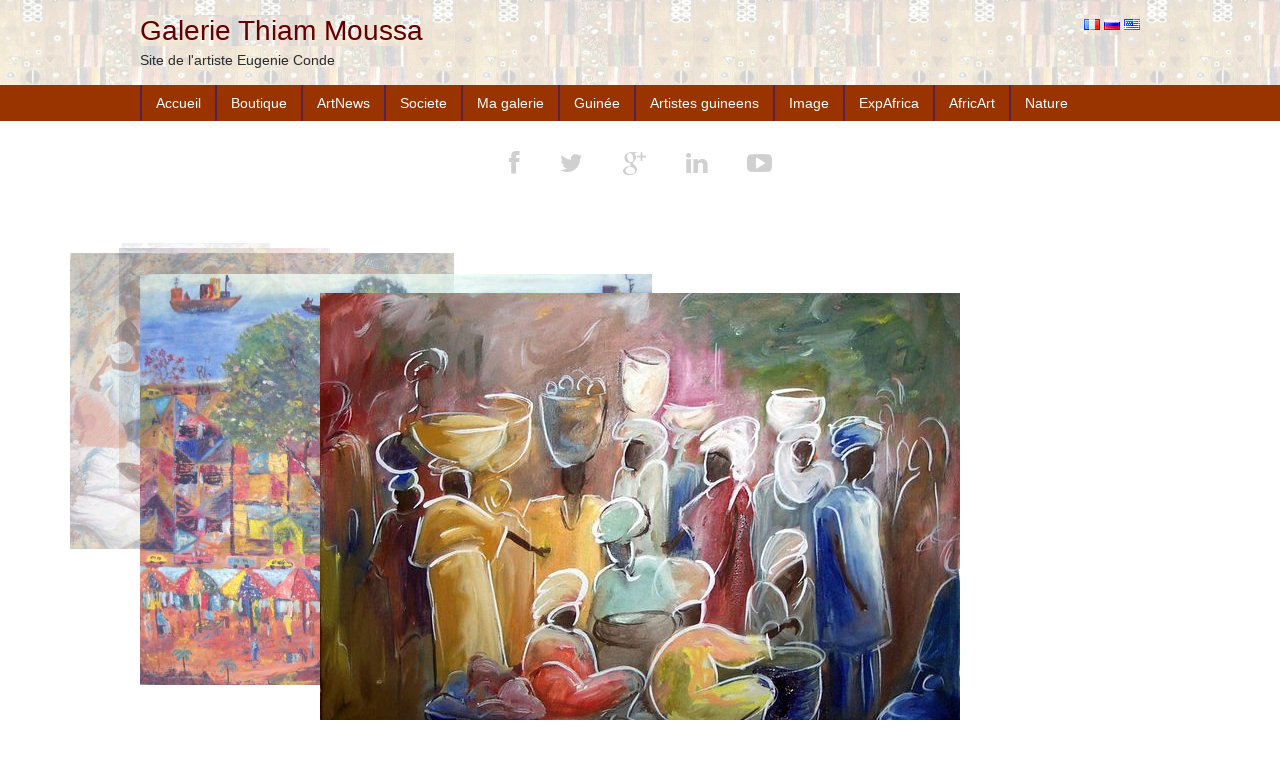

--- FILE ---
content_type: text/html
request_url: http://africartmodern.com/all/thiam.html
body_size: 3029
content:
<!DOCTYPE html>
<html lang="en">
<head>
    <meta charset="utf-8">
    <meta http-equiv="X-UA-Compatible" content="IE=edge">
    <meta name="viewport" content="width=device-width, initial-scale=1">
<title>Africartmodern, site de l'artiste Eugenie Conde. Galerie Thiam Moussa</title>
    <meta name="description" content="Africartmodern, site sur la Guinée Arts et Culture. Histoire, informations sur la géographie, traditions. Conseils aux voyageurs. Images">
    <meta http-equiv="description" content="Africartmodern, site sur la Guinée Arts et Culture. Histoire, informations sur la géographie, traditions. Conseils aux voyageurs. Images">
    <meta name="keywords" content="africa art, art, Africa, artiste, Guinee, Conakry, Kamsar, voyage, images, sculpture, ceramique, mosaique, exposition, artistes guinéennes, femmes africaines, histoire Guinée Conakry, actualite art, géographie Guinée, traditions Guinée, contes Guinée, légendes Guinée, animaux afrique, marché Guinée, oiseaux Guinée, fleurs Guinée, coiffure africaine, mode africaine, excision, dépigmentation, polygamie, mariage, architecture africaine, Eugenie Conde, expa africa">
    <meta http-equiv="keywords" content="africa art, art, Africa, artiste, Guinee, Conakry, Kamsar, voyage, images, sculpture, ceramique, mosaique, exposition, artistes guinéennes, femmes africaines, histoire Guinée Conakry, actualite art, géographie Guinée, traditions Guinée, contes Guinée, légendes Guinée, animaux afrique, marché Guinée, oiseaux Guinée, fleurs Guinée, coiffure africaine, mode africaine, excision, dépigmentation, polygamie, mariage, architecture africaine, Eugenie Conde, expa africa">
    <meta name="resourse-type" content="document">
    <meta name="document-state" content="dynamic">
<link rel="stylesheet" href="styles/layout.css" type="text/css" />
<script type="text/javascript" src="scripts/jquery-1.4.1.min.js"></script>
<script type="text/javascript" src="scripts/jquery.waterwheelCarousel.js"></script>
<script type="text/javascript" src="scripts/jquery.waterwheelCarousel.setup.js"></script>
    <link href="css/bootstrap.min.css" rel="stylesheet">
	<link rel="stylesheet" href="css/font-awesome.min.css">
	<link rel="stylesheet" href="css/animate.css">
	<link rel="stylesheet" href="css/overwrite.css">
	<link href="css/animate.min.css" rel="stylesheet"> 
	<link href="css/style.css" rel="stylesheet" />
</head>
<body id="top">
<div class="wrapper col1">  
<div id="header">
    <div class="fl_left">
      <h1><a href="#">Galerie Thiam Moussa</a></h1>
      <p>Site de l'artiste Eugenie Conde</p>
    </div>
   <div class="fl_right"><p align="right">
   <a target="_blank" href="../index.html" ><img src="../img/flag/fr.gif" alt="fr"  align="middle" /></a> 
   <a target="_blank" href="../index_ru.html" ><img src="../img/flag/ru.gif" alt="ru" align="middle"/></a>  
   <a target="_blank" href="../index_e.html" ><img src="../img/flag/us.gif"  alt="en" align="middle" /></a> </p>
   </div>
    <br class="clear" />
  </div>
</div>
<!-- ####################################################################################################### -->
<div class="wrapper col2">
  <div id="topbar">
    <div id="topnav">     
      <ul>
        <li><a target="_blank" href="http://africartmodern.com" >Accueil</a></li>
        <li><a target="_blank" href="../shop.html">Boutique</a>
        <li><a target="_blank" href="../artnews.html">ArtNews</a></li>
         <ul>
          </ul>
        </li>
        <li><a target="_blank" href="../fr/societe.html" >Societe</a>
          <ul>
            <li><a href="../fr/societe/beaute.html">Beauté</a></li>
            <li><a href="../fr/societe/sante.html">Santé</a></li>
            <li><a href="../fr/coutume.html">Coutumes</a></li>
            <li><a href="../fr/mariage.html">Mariage</a></li>
            <li><a href="../fr/societe/bellemere.html">Belle-mere</a></li>
            <li><a href="../fr/societe/depigmentation.html">La dépigmentation</a></li>
            <li><a href="../fr/excision.html">Excision</a></li>
            <li><a href="coiffure.html">Coiffure</a></li>
            <li><a href="../fr/societe/polygamie.html">La polygamie</a></li>
            <li><a href="../fr/societe/grosse.html">Je suis grosse, donc...</a></li>
            <li><a href="../fr/societe/taba.html">Femmes et tabagisme</a></li>
            <li><a href="../fr/societe/sida.html">SIDA</a></li>            
            <li><a href="../fr/societe/katoucha.html">Katoucha Niane</a></li>
            <li><a href="../fr/societe/depression.html">La dépression</a></li>
            <li><a href="../fr/societe/cauri.html">Le Cauris</a></li>
          </ul>
        </li>
        <li><a target="_blank" href="../fr/galerie.html">Ma galerie</a>
          <ul>
            <li><a href="../gallery/ceramique.html">Ceramique</a></li>
            <li><a href="peinture2.html">Tableau sur cuir</a></li>
            <li><a href="peinture1.html">Tableau sur vitre</a></li>
            <li><a href="philatelie.html">Philatelie</a></li>
            <li><a href="cartepostal.html">Carte postale</a></li>
             <li><a href="mosaique.html">Mosaique</a></li>
            <li><a href="../ru/alla.html">L'oxygene l'Afrique</a></li>
            <li><a href="../fr/decoration.html">Projet de decoration</a></li>
          </ul>
        </li>
        <li><a target="_blank" href="../fr/guinee.html">Guinée</a>
          <ul>          
          <li><a href="salifou.html">Mohamed Salifou Keita</a></li>
            <li><a target="_blank" href="carte.html">Carte Guinée</a></li>
            <li><a href="../fr/conakry.html">Conakry</a></li>
            <li><a href="kamsar.html">Kamsar</a></li>
            <li><a href="sangaredi.html">Images Sangaredi</a></li>
            <li><a href="../fr/katako.html">Katako</a></li>
            <li><a href="../fr/contes.html">Contes et legendes</a></li>
            <li><a href="femme.htm">Femmes Kamsar</a></li>            
            <li><a href="fg.html">FG</a></li>
          </ul>
        </li>
        <li><a target="_blank" href="../fr/artist.html">Artistes guineens</a>
          <ul>
          <li><a target="_blank" href="exposition.html">Exposition</a></li>
            <li><a href="../fr/galerie.html">Eugenie CONDE</a></li>
            <li><a href="../gallery/barry.html">Ibrahima BARRY</a></li>
            <li><a href="../gallery/irina1.html">Irina CONDE</a></li>
            <li><a href="seydou.html">Seydouba CAMARA</a></li>
            <li><a href="../gallery/papus.html">Papus BANGOURA</a></li>
            <li><a href="momo.html">Momo BANGOURA</a></li>
            <li><a href="nabisco.html">Nabisco SOUMAH</a></li>
            <li><a href="fatou.html">Fatoumata BAH</a></li>
            <li><a href="michel.html">Michel SOVOGUI</a></li>
            <li><a href="issa.html">Issa BAH</a></li>
            <li><a href="aly.html">Aly DIALLO</a></li>
            <li><a href="../gallery/vandam.html">Abdoulaye BANGOURA</a></li>
            <li><a href="nina.html">Nina DIOP</a></li>
            <li><a href="robert.html">Robert KOUMASSADOUNO</a></li>
            <li><a href="fima.html">Fima DIOMANDE</a></li>
            <li><a href="blaise.html">Blaise Pascal GUILAO</a></li>
            <li><a href="thiam.html">Moussa THIAM</a></li>
            <li><a href="thiam.html">Bachir DIALLO</a></li>
            <li><a href="alain.html">"L'environnement dans son eau" 2006</a></li>
          </ul>
        </li>
        <li><a target="_blank" href="../gallery/image1.html">Image</a>
          <ul>
            <li><a target="_blank" href="../gallery/portrait1.html">Portraits guineens</a></li>
            <li><a target="_blank" href="../gallery/conakryphoto.html">Conakry en photos</a></li>
            <li><a target="_blank" href="../gallery/photoamie.html">Photos amie</a></li>
            <li><a target="_blank" href="obama.html">Obama en Guinee</a></li>
           <li><a href="../fr/histoirphoto.html">Histoire photographie</a></li>
            <li><a target="_blank" href="../gallery/anciennephoto.html">Ancienne photos Guinee</a></li>
          </ul>
        </li>        
        <li><a target="_blank" href="../fr/expafrica.html">ExpAfrica</a>
          <ul>
            <li><a target="_blank" href="voyage.html">Voyage</a></li>
            <li><a href="../fr/venez.html">Si vous venez...</a></li>
            <li><a href="../fr/conseils.html">Conseils aux voyageurs</a></li>
            <li><a href="../fr/proulx.html">Loulou et Richard</a></li>
            <li><a href="../fr/irinadiallo.html">Le voyage extraordinaire</a></li>
            <li><a href="../fr/sylvie.html">Ma vie africaine</a></li>
            <li><a href="../fr/amel.html">Amel en Afrique</a></li>
            <li><a href="../fr/escroquerie.html">Escroquerie</a></li>
            <li><a href="../fr/aicha.html">Los Angeles-Guinee</a></li>
            <li><a href="tamtam.html">Fabrication d'un D'jimbe</a></li>
            <li><a href="barque.html">Fabrication d'une Barque</a></li>
            <li><a href="voyage4.html">Pelerinage Dame de Mali</a></li>
            <li><a href="voyage3.html">Vacances Fouta</a></li>
            <li><a href="voyage2.html">Voyage en Guinee-Bissau</a></li>
            <li><a href="voyage1.html">Voyage en Tombouctou</a></li>
              <li><a href="../ru/nachi.html">Russe en Afrique</a></li>
          </ul>
        </li>
        <li><a target="_blank" href="../fr/aca.html">AfricArt</a>
          <ul>
            <li><a href="../gallery/architecture.html">Architecture et design africaine</a></li>
            <li><a href="architecturvillage.html">Architecture des hameaux Guinee</a></li>
            <li><a href="../fr/aca1.html">Nadine Bari</a></li>
            <li><a target="_blank" href="../fr/aca3.html">L'enfant Noir</a></li>
            <li><a href="../gallery/sculpteur.html">Sculpteur bois</a></li>
            <li><a href="forge.html">Fer forge</a></li>
            <li><a href="village.html">Village de poteries</a></li>
          </ul>
        </li>
<li><a target="_blank" href="nature.html">Nature</a>
          <ul>
            <li><a href="../gallery/animaux.html">Le mondes animaux</a></li>
            <li><a href="../gallery/marche.html">Produits du marche</a></li>
            <li><a href="oiseaux.html">Le monde des oiseaux</a></li>
            <li><a href="insecte.html">Insectes</a></li>
            <li><a href="../gallery/fleur.html">Fleur en Guinee</a></li>
            <li><a href="reptile.html">Reptiles en Guinee</a></li>
            <li><a href="champignon.html">Champignon</a></li>
            <li><a href="../gallery/panorama.html">Panorama</a></li></ul>
        </li>
        </ul>
    </div>
    <br class="clear" />
  </div>
</div>
<!-- ####################################################################################################### -->            <div class="social-icon">
			<div class="container">
			<div class="col-md-6 col-md-offset-3">						
			<ul class="social-network"><li><a target="_blank" href="https://www.facebook.com/groups/481963298505034/" class="fb tool-tip" title="Facebook"><i class="fa fa-facebook"></i></a></li>
	<li><a target="_blank" href="https://twitter.com/africartmodern" class="twitter tool-tip" title="Twitter"><i class="fa fa-twitter"></i></a></li>		
    <li><a target="_blank" href="https://plus.google.com/u/1/113232370650408842491/about" class="gplus tool-tip" title="Google Plus"><i class="fa fa-google-plus"></i></a></li>
	<li><a target="_blank" href="#" class="linkedin tool-tip" title="Linkedin"><i class="fa fa-linkedin"></i></a></li>
	<li><a target="_blank" href="https://www.youtube.com/watch?v=byiO2jOHjB4&feature=share" class="ytube tool-tip" title="You Tube"><i class="fa fa-youtube-play"></i></a></li>
					</ul>						
				</div>
			</div>
		</div>
<!-- ####################################################################################################### -->
<div class="wrapper col3">
  <div id="waterwheelCarousel">
    <img src="../waterwheelCarousel/thiam/1.jpg" alt="" />
    <img src="../waterwheelCarousel/thiam/1.jpg" alt="" />
    <img src="../waterwheelCarousel/thiam/3.jpg" alt="" />
    <img src="../waterwheelCarousel/thiam/4.gif" alt="" />
    <img src="../waterwheelCarousel/thiam/5.jpg" alt="" />
    <img src="../waterwheelCarousel/thiam/6.jpg" alt="" />
  </div>
</div>
<!-- ####################################################################################################### -->

<div class="wrapper col4">
  <div id="featured_intro">
    <div class="fl_left">
<p>&nbsp;</p>
<p>&nbsp;</p>
<p>&nbsp;</p>
<p>&nbsp;</p>
<p>&nbsp;</p>
<p>&nbsp;</p>
<p align="center">&nbsp;</p>
<p align="center">&nbsp;</p>
<p align="center">&nbsp;</p>
<p align="center">&nbsp;</p>
    </div>
    <br class="clear" />
  </div>
</div>
<!-- ####################################################################################################### -->
<div class="wrapper col6">
  <div id="copyright">
    <p class="fl_left">Copyright © 2016 - All Rights Reserved - 
    <a href="http://www.africartmodern.com/">Africartmodern.com</a></p>
    <p class="fl_right"><a href="mailto:artistafrica@yahoo.fr">artistafrica@yahoo.fr</a></p>
    <br class="clear" />
  </div>
</div>
</body>
</html>

--- FILE ---
content_type: text/css
request_url: http://africartmodern.com/all/styles/layout.css
body_size: 1876
content:
@import url(navi.css);
@import url(forms.css);
@import url(tables.css);
@import url(featured_slide.css);

body{
	margin:0;
	padding:0;
	font-size:14px;
	font-family: "Helvetica Neue",Helvetica,Arial,sans-serif;
	color:#595959;
	background-color:#FFFFFF;
	line-height:1.6em;
	}

.imgl, .imgr{
	border:1px solid #C7C5C8;
	padding:5px;
}
.imgl{float:left; margin:0 8px 8px 0; clear:left;}
.imgr{float:right; margin:0 0 8px 8px; clear:right;}
img{
	display:inline-block;
	margin:0;
	padding:0;
	border:none;
}
.justify{text-align:justify;}
.bold{font-weight:bold;}
.center{text-align:center;}
.right{text-align:right;}
.nostart{list-style-type:none; margin:0; padding:0;}

.clear{clear:both;}
br.clear{
	clear:both;
	margin-top:-15px;
}
a{outline:none; text-decoration:none;}

.fl_left{float:left;}
.fl_right{float:right;}

.imgl, .imgr{border:1px solid #C7C5C8; padding:5px;}
.imgl{float:left; margin:0 8px 8px 0; clear:left;}
.imgr{float:right; margin:0 0 8px 8px; clear:right;}

/* ----------------------------------------------Wrapper-------------------------------------*/

div.wrapper{
	display:block;
	width:100%;
	margin:0;
	text-align:left;
	}

div.wrapper h1, div.wrapper h2, div.wrapper h3, div.wrapper h4, div.wrapper h5, div.wrapper h6{
	margin:0 0 15px 0;
	padding:0;
	font-size:20px;
	font-weight:normal;
	line-height:normal;
	}
.col1, .col1 a{color:#2C2C2C;
	background-color:#F9F9F9;
	background-image: url(../border.jpg);}
.col2{
	color:#FFFFFF;
	background-color:#993300;
}
.col3{color:#CCCCCC;
	padding:20px 0;}
.col3 a{color:#FFFFFF;
	background-color:#151515;}
.col4{color:#333333;
	background-color:#FFFFFF;
	}
.col4 a{color:#660000;
	background-color:#FFFFFF;}
.col5{color:#585858;
	background-color:#FFFFFF;
	border-top:1px dotted #E7BCE2;
	border-bottom:1px dotted #E7BCE2;}
.col5 a{
	color:#660000;
	background-color:#FFFFFF;
}
.col6, .col6 a{color:#585858;
	background-color:#F9F9F9;}

/* ----------------------------------------------Generalise-------------------------------------*/

#header, #topbar, #breadcrumb, #featured_intro, #container, #footer, #copyright{
position:relative;
	margin:0 auto 0;
	display:block;
	width:1000px;
	}

/* ----------------------------------------------Header-------------------------------------*/

#header{
	padding:10px 0 10px 0;
	}

#header .fl_left{
	display:block;
	float:left;
	margin-top:5px;
	overflow:hidden;
	}

#header .fl_right{
	display:block;
	float:right;
	width:200px;
	height:60px;
	margin-top:5px;
	overflow:hidden;
	}

#header h1, #header p, #header ul{
	margin:0;
	padding:0;
	list-style:none;
	line-height:normal;
	}

#header h1 a{
	font-size:28px;
	color:#660000;
	background-color:#FFFFFF;
	}

#header .fl_left p{
	margin-top:5px;
	}

/* ----------------------------------------------Topbar-------------------------------------*/

#topbar{
	padding:0;
	z-index:1000;
	}

#topbar #search{
	display:block;
	float:right;
	width:243px;
	margin:10px 0 0 0;
	padding:0;
	}

/* ----------------------------------------------BreadCrumb-------------------------------------*/

#breadcrumb{
	padding:0 0 10px 0;
	border-bottom:1px dotted #E7BCE2;
	}

#breadcrumb ul{
	margin:0;
	padding:0;
	list-style:none;
	}

#breadcrumb ul li{display:inline;}
#breadcrumb ul li.current a{text-decoration:underline;}

/* ----------------------------------------------Homepage Featured Intro-------------------------------------*/

#featured_intro{
	padding:0 0 00px 0;
	}

#featured_intro .fl_left{
	display:block;
	float:left;
	width:1000px;
	}
	
#featured_intro .fl_left h2{
	margin:0;
	padding:0;
	font-size:14px;
	color:#585858;
	background-color:#FFFFFF;
	text-transform:uppercase;
	line-height:normal;
	}

#featured_intro .fl_right{
	display:block;
	float:right;
	width:480px;
	margin: 0 20px 0 0;
	}

#featured_intro .fl_right .readmore{
	display:block;
	text-align:center;
	font-weight:bold;
	}

/* ----------------------------------------------Content-------------------------------------*/

#container{
	padding:20px 0;
	}

#content{
	display:block;
	float:left;
	width:600px;
	}
/* ------Comments-----*/

#comments{margin-bottom:40px;}

#comments .commentlist {margin:0; padding:0;}

#comments .commentlist ul{margin:0; padding:0; list-style:none;}

#comments .commentlist li.comment_odd, #comments .commentlist li.comment_even{margin:0 0 10px 0; padding:15px; list-style:none;}

#comments .commentlist li.comment_odd{color:#CCCCCC; background-color:#333333;}
#comments .commentlist li.comment_odd a{
	color:#EDE8EE;
	background-color:#333333;
}

#comments .commentlist li.comment_even{color:#CCCCCC; background-color:#1E1E1E;}
#comments .commentlist li.comment_even a{
	color:#EDE8EE;
	background-color:#1E1E1E;
}

#comments .commentlist .author .name{font-weight:bold;}
#comments .commentlist .submitdate{font-size:smaller;}

#comments .commentlist p{margin:10px 5px 10px 0; padding:0; font-weight: normal;text-transform: none;}

#comments .commentlist li .avatar{float:right; border:1px solid #EEEEEE; margin:0 0 0 10px;}

/* ----------------------------------------------Column-------------------------------------*/


#column{
	display:block;
	float:right;
	width:300px;
	}

#column .holder{
	display:block;
	width:260px;
	margin-bottom:20px;
	padding-left:10px;
	}

#column .holder, #column #featured{
	display:block;
	width:300px;
	margin-bottom:20px;
	}

#column .holder p{
	line-height:1.6em;
	}

#column h2{
	font-size:20px;
	}

#column .holder h2.title{
	display:block;
	width:100%;
	height:65px;
	margin:0;
	padding:15px 0 0 0;
	font-size:20px;
	line-height:normal;
	border-bottom:1px dashed #666666;
	}

#column .holder h2.title img{
	float:left;
	margin:-15px 8px 0 0;
	padding:5px;
	border:1px solid #666666;
	}

#column .holder p.readmore{
	display:block;
	width:100%;
	font-weight:bold;
	text-align:right;
	line-height:normal;
	}

#column div.imgholder{
	display:block;
	width:290px;
	margin:0 0 10px 0;
	padding:4px;
	border:1px solid #666666;
	}
	
/* Featured Block */

#column #featured a{
	color:#EDE8EE;
	background-color:#1F1F1F;
	}

#column #featured ul, #column #featured h2, #column #featured p{
	margin:0;
	padding:0;
	list-style:none;
	}

#column #featured li{
	display:block;
	width:250px;
	margin:0;
	padding:20px 25px;
	color:#666666;
	background-color:#1F1F1F;
	}

#column #featured li p{
	line-height:1.6em;
	}

#column #featured li p.imgholder{
	display:block;
	width:240px;
	height:90px;
	margin:20px 0 15px 0;
	padding:4px;
	color:#666666;
	background-color:#333333;
	border:1px solid #666666;
	}

#column #featured li h2{
	margin:0;
	padding:0 0 14px 0;
	font-size:20px;
	font-weight:normal;
	font-family:"Century Gothic";
	color:#666666;
	background-color:#1F1F1F;
	line-height:normal;
	border-bottom:1px dashed #666666;
	}

#column #featured p.readmore{
	display:block;
	width:100%;
	margin-top:15px;
	font-weight:bold;
	text-align:right;
	line-height:normal;
	}

#column #latestnews{
	display:block;
	width:100%;
	margin:0;
	padding:0;
	list-style:none;
	}

#column #latestnews li{
	display:block;
	margin:0 0 20px 0;
	padding:0 0 15px 0;
	border-bottom:1px dotted #FFFFFF;
	}

#column #latestnews li.last{
	margin-bottom:0;
	}

#column #latestnews p{
	margin:0 0 5px 0;
	padding:0;
	}

#column #latestnews p.readmore{
	margin:0;
	padding:0;
	}

#column #latestnews .imgl{
	margin:0 10px 10px 0;
	padding:4px;
	}
/* ----------------------------------------------Footer-------------------------------------*/

#footer{
	padding:20px 0;
	}

#footer h2, #footer p, #footer ul, #footer a{
	margin:0;
	padding:0;
	font-weight:normal;
	list-style:none;
	line-height:normal;
	}

#footer p{
	line-height:1.6em;
	}

#footer h2{
	padding:0 0 5px 0;
	color:#585858;
	background-color:#F0F0F0;
	border-bottom:1px dotted #585858;
	font-size:14px;
	font-weight:bold;
	margin-bottom:20px;
	}

#footer li{
	margin-bottom:15px;
	}

#footer .footbox{
	display:block;
	float:left;
	width:210px;
	margin:0 40px 0 0;
	padding:0;
	}

#footer .flickr li{
	display:block;
	float:left;
	width:80px;
	height:80px;
	margin:0 7px 15px 7px;
	padding:4px;
	border:1px solid #E7BCE2;
	}

#footer .banners li{
	display:block;
	width:150px;
	height:200px;
	margin:0 0 15px 0;
	padding:4px;
	border:1px solid #E7BCE2;
	}

#footer .last{
	margin:0;
	}

/* ----------------------------------------------Copyright-------------------------------------*/

#copyright{
	padding:19px 0;
	}

#copyright p{
	margin:0;
	padding:0;
	}

--- FILE ---
content_type: text/css
request_url: http://africartmodern.com/all/css/style.css
body_size: 3068
content:
/* ==== Google font ==== */
@import url(http://fonts.googleapis.com/css?family=Roboto+Slab:400,300,700,100);
@import url(http://fonts.googleapis.com/css?family=Open+Sans:400,300,700,600);
@import url('font-awesome.css');

/* ==== overwrite bootstrap standard ==== */
@import url('overwrite.css');
@import url('animate.css');

/*************************
*******Typography******
**************************/
body {
  background: #fff;
  font-family: "Helvetica Neue",Helvetica,Arial,sans-serif;
  color:#585858;
  line-height:1.6em;
  overflow-x:hidden;
}

h1,
h2,
h3,
h4,
h5,
h6 {
    font-weight:500; 
    font-family:"Helvetica Neue",Helvetica,Arial,sans-serif;
	color:#000;
}

h1{
  font-size: 36px;
  color:#fff;
}

h2{
  font-size:20px;
}

h3{
  font-size: 16px;
  color: #660000;
  font-weight: 400;
  line-height: 24px;
}

h4{
  font-size: 16px;
}

a {
  color: #660000;
  -webkit-transition: color 300ms, background-color 300ms;
  -moz-transition: color 300ms, background-color 300ms;
  -o-transition:  color 300ms, background-color 300ms;
  transition:  color 300ms, background-color 300ms;
}

a:hover, a:focus {
  color:rgba(0,0,0,.85);
  text-decoration:none;
}

hr {
  border-top: 1px solid #e5e5e5;
  border-bottom: 1px solid #fff;
}

.btn-primary {
	margin-top:30px;
}

.btn {
	display: inline-block;
	padding: 10px 20px;
	margin-bottom: 0;
	font-size: 16px;
	font-weight: normal;
	line-height: 1.42857143;
	text-align: center;
	white-space: nowrap;
	vertical-align: middle;
	-ms-touch-action: manipulation;
	touch-action: manipulation;
	cursor: pointer;
	-webkit-user-select: none;
	-moz-user-select: none;
	-ms-user-select: none;
	user-select: none;
	background-image: none;
	border: 1px solid transparent;
	border-radius: 4px;
	background-color: #000;
}
.btn:hover {
	color: #fff;
	background-color: #000;
	border-color: #660000;
}

/*************************
*******Header******
**************************/
.navbar-fixed-top .navbar-toggle .icon-bar {
  background-color: #fff;
}

.navbar>.container .navbar-brand{
  margin-left: 0;
}

.navbar-brand {
  padding: 0;
  margin:0;
}

.navbar-header a.navbar-brand {
   color:#660000;
   font-family:"Helvetica Neue",Helvetica,Arial,sans-serif;
}

.navbar-header a.navbar-brand:hover{
   color:#fff;
}

.navbar {
  border-radius: 0;
  margin-bottom: 0;
  background: #151515;
  padding: 21px 0;
  padding-bottom: 0;
}

.navbar-nav{
  margin-top: 12px;
 }

.navbar-nav>li{
  margin-left: 20px;
  padding-bottom: 28px;
}

.navbar-fixed-top .navbar-nav > li > a {
	padding: 5px 10px;
	margin: 0;
	border-radius: 3px;
	color: #660000;
	line-height: 24px;
	display: inline-block;
	text-transform: ;
	font-weight:500;
	font-size:14px;
	font-family:"Helvetica Neue",Helvetica,Arial,sans-serif;
}

.navbar-fixed-top .navbar-nav > li > a:hover{
	background: #f4f4f4;	
	color:#333;
}

.navbar-fixed-top {
  border: none;
  background: url('../img/border.jpg');
}

.navbar-fixed-top .navbar-brand {
  font-size: 36px;
  line-height: 50px;
  color: #fff;
}

.navbar-fixed-top .navbar-nav > .active > a,
.navbar-fixed-top .navbar-nav > .active > a:hover,
.navbar-fixed-top .navbar-nav > .active > a:focus,
.navbar-fixed-top .navbar-nav > .open > a,
.navbar-fixed-top .navbar-nav > .open > a:hover,
.navbar-fixed-top .navbar-nav > .open > a:focus {
  background-color: #111;
  color: #fff;
}

/*************************
*******Slider******
**************************/
.slider {
	position: relative;	
	padding-top:70px;
}

#carousel-slider {
  position: relative;
}

#carousel-slider .carousel-indicators {
  bottom: -25px;
}

#carousel-slider .carousel-indicators li {
  border: 1px solid #ffbd20;
}

#carousel-slider a i {
  border: 1px solid #0BA9F9;
  border-radius:50%;
  font-size: 30px;
  height: 50px;
  padding: 8px;
  position: absolute;
  top: 50%;
  width: 50px;
  color:#0BA9F9;
}

#carousel-slider a i:hover {
  background:#0BA9F9;
  color:#fff;
  border: 1px solid #0BA9F9;
}

#carousel-slider 
.carousel-control {
  width:inherit;
}

#carousel-slider .carousel-control.left i {
  left:50px;
  top:265px;
}

#carousel-slider .carousel-control.right i {
  right: 50px;
  top:265px;
}

#carousel-slider
.carousel-control.left, 
#carousel-slider
.carousel-control.right {
  background: none;
}

.carousel-caption {
  position: absolute;
  right: 15%;
  bottom: 350px;
  font-size:40px;
  left: 15%;
  z-index: 10;
  padding-bottom: 0px;
  color: #fff;
  text-align: center;
}

.carousel-caption  h2 {
	font-size:36px;
	color: #660000;
}

.carousel-caption  h2 span {
	font-size:60px;
	color: #fff;
}

.carousel-caption  p {
  font-size:20px;
  margin-top:30px;
  color:#660000;
}

.carousel-inner .form-inline .form-group button[type="livedemo"]{
	padding:20px 60px;
	font-size:25px;
	background:#0BA9F9;
	color:#fff;
}

.carousel-inner .form-inline .form-group button[type="livedemo"]:hover {
	color:#0BA9F9;
	background:#fff;
	-webkit-transition: color 300ms, background-color 300ms;
  -moz-transition: color 300ms, background-color 300ms;
  -o-transition:  color 300ms, background-color 300ms;
  transition:  color 300ms, background-color 300ms;
}

.carousel-inner .form-inline .form-group button[type="getnow"]{
	padding:20px 60px;
	font-size:25px;
	background:#fff;
	color:#0BA9F9;
}

.carousel-inner .form-inline .form-group button[type="getnow"]:hover {
	color:#fff;
	background:#0BA9F9;
	-webkit-transition: color 300ms, background-color 300ms;
  -moz-transition: color 300ms, background-color 300ms;
  -o-transition:  color 300ms, background-color 300ms;
  transition:  color 300ms, background-color 300ms;
}

/*************************
*******feature******
**************************/
#feature {
	padding-top:20px;
	background:#fff;
	padding-bottom:0px;
}

.hi-icon-effect {
	padding-bottom:30px;
	padding-left:10px;
	padding-right:10px;
}

.hi-icon-effect:hover {
	border-radius:6px;
	background:#f4f4f4;
	-webkit-transition: color 300ms, background-color 300ms;
  -moz-transition: color 300ms, background-color 300ms;
  -o-transition:  color 300ms, background-color 300ms;
  transition:  color 300ms, background-color 300ms;
}

.hi-icon-effect i.fa:hover {
	background:#fff;
	color: #660000;
	-webkit-transition: color 300ms, background-color 300ms;
  -moz-transition: color 300ms, background-color 300ms;
  -o-transition:  color 300ms, background-color 300ms;
  transition:  color 300ms, background-color 300ms;
}

.text-center i {
	font-size:30px;
	margin-top:50px;
	margin-bottom:30px;
	color:#fff;
	padding:50px;
	background:#000;
	border-radius:50%;
}
.text-center h2 {
	margin-top:20px;
	margin-bottom:20px;
}

.text-center h3 {
	font-size:30px;
	margin-top:50px;
	margin-bottom:20px;
	color:#660000;
	font-family: "Helvetica Neue",Helvetica,Arial,sans-serif;
}

.text-center p {
	margin-bottom:30px;
}

/*************************
*******services******
**************************/
#gallery {
	padding-top:10px;
	padding-bottom:70px;
	background:#f4f4f4;
}
#gallery img {
	border-radius:8px;
}

.gallery {
	margin-top:60px;
	margin-bottom:30px;
}

#gallery .text-center {
	padding-top:10px;
	margin-bottom:50px;
	padding-bottom:20px;
}

figure.effect-chico img {
	-webkit-transition: opacity 0.35s, -webkit-transform 0.35s;
	transition: opacity 0.35s, transform 0.35s;
	-webkit-transform: scale(1.12);
	transform: scale(1.12);
}

figure.effect-chico:hover img {
	opacity: 0.5;
	-webkit-transform: scale(1);
	transform: scale(1);
}

/*************************
*******parallax******
**************************/

.parallax-window {
    min-height: 160px;
    background: transparent;
}

.parallax-window .text-center h2 {		
	font-size:60px;
	margin-top:90px;
	padding-top:5px;
	padding-bottom:5px;
	color:#fff;
}

.parallax-window .text-center p {	
	color:#fff;
	font-size:20px;	
}

.sub-parallax .form-inline .form-group button[type="purchase"] {
	padding:20px 90px;
	font-size:20px;
	background:#fff;
	color:#660000;
	border-color: #660000;
}

.sub-parallax .form-inline .form-group button[type="purchase"]:hover {
	background:#000;
	color:#fff;
	-webkit-transition: color 300ms, background-color 300ms;
  -moz-transition: color 300ms, background-color 300ms;
  -o-transition:  color 300ms, background-color 300ms;
  transition:  color 300ms, background-color 300ms;
}

.sub-parallax .form-inline .form-group button[type="subscribe"] {
	padding:20px 90px;
	font-size:20px;	
}

.sub-parallax .form-inline .form-group button[type="subscribe"]:hover {
	background:#fff;
	color:#660000;
	-webkit-transition: color 300ms, background-color 300ms;
  -moz-transition: color 300ms, background-color 300ms;
  -o-transition:  color 300ms, background-color 300ms;
  transition:  color 300ms, background-color 300ms;
}

/*************************
*******pricing******
**************************/
#pricing {
	padding-top:50px;
	background:#fff;
	padding-bottom:40px;
}

#pricing .text-center p {		
	margin-bottom:50px;
	padding-bottom:20px;
}

.pricing-area h2 {
  font-weight: 300;
  margin-top: 0;
  margin-bottom: 15px;
  font-size:25px;
  color:#fff;
}

.pricing-area span {
   font-weight: 700;
   font-size: 18px;
   color:#fff;
}

.plan {
  position: relative;
  margin-bottom: 70px;
}

.pricing-area ul {
  background:#FAFAFA;
  padding: 0;
  margin: 0;
}

.pricing-area ul li {
  list-style: none;
  padding: 15px 0;
  font-size: 16px;
  font-weight: 400;
}

.pricing-area ul li:nth-child(even){
  background:#f5f5f5
}

.pricing-area .price-three img, 
.pricing-area .price-six img {
  position: absolute;
  right: 15px;
  top: 0;
}

.pricing-area .heading-one, 
.pricing-area .heading-two, 
.pricing-area .heading-three {
  padding:17px 0;
} 

.pricing-area .heading-one, 
.pricing-area .heading-two, 
.pricing-area .heading-three, 
.pricing-area .heading-four, 
.pricing-area .heading-five, 
.pricing-area .heading-six, 
.pricing-area .heading-seven {
  margin-left: -10px;
  border-radius:8px;
}

.pricing-area .heading-one:hover, 
.pricing-area .heading-two:hover, 
.pricing-area .heading-three:hover, 
.pricing-area .heading-four:hover, 
.pricing-area .heading-five:hover, 
.pricing-area .heading-six:hover, 
.pricing-area .heading-seven:hover {
	background-color:#ccc;
	-webkit-transition: color 300ms, background-color 300ms;
	-moz-transition: color 300ms, background-color 300ms;
	-o-transition:  color 300ms, background-color 300ms;
	transition:  color 300ms, background-color 300ms;
}

.pricing-area .heading-one, 
.pricing-area .price-one .plan-action .btn-primary {
	background:#000
}

.pricing-area .heading-two, 
.pricing-area .price-two .plan-action .btn-primary {
  background:#000;
}

.pricing-area .heading-three,
.pricing-area .price-three .plan-action .btn-primary {
  background: #f39c12;
}

.pricing-area .heading-four, 
.pricing-area .price-four .plan-action .btn-primary {
  background: #0BA9F9;
}

.pricing-area .heading-five, 
.pricing-area .price-five .plan-action .btn-primary {
  background: #0BA9F9;
}

.pricing-area .heading-six, 
.pricing-area .price-six .plan-action .btn-primary {
  background: #e24f43;
}

.pricing-area .heading-seven, 
.pricing-area .price-seven .plan-action .btn-primary {
  background: #0BA9F9;
}

.pricing-area .bg{
 background: #fafafa 
}

.pricing-area .heading-one h3:before {
  border-color: #bf4539 transparent transparent;
}

.pricing-area .heading-two h3:before {
  border-color: #1f8c4d transparent transparent;
}

.pricing-area .heading-three h3:before {
  border-color: #d4880f transparent transparent;
}

.pricing-area .heading-four h3:before {
  border-color: #424242 transparent transparent;
}

.pricing-area .heading-five h3:before {
  border-color: #424242 transparent transparent;
}

.pricing-area .heading-six h3:before {
  border-color: #bf4539 transparent transparent;
}

.pricing-area .heading-seven h3:before {
  border-color: #424242 transparent transparent;
}

.pricing-area h3:before {
  border-color: #D4880F transparent transparent;
  border-radius: 5px 0 0 0px;
  border-style: solid;
  border-width: 12px;
  content: "";
  height: 0;
  left: 4px;
  position: absolute;
  top: 78px;
  width: 0;
  z-index: -999;
}

.small-pricing h3:after {
  height:94px;
}

.small-pricing h3:before {
  top: 74px;
}

.plan-action {
  height: 40px;
}

.pricing-area .plan-action .btn-primary {
  position: relative;
  padding:5px 20px;
  color: #fff;
  margin-top: 5px;
}

.pricing-area .plan-action .btn-primary:hover {
  border:none;
}

.pricing-area .price-two .plan-action .btn-primary:before, 
.pricing-area .price-two .plan-action .btn-primary:after {
  border-color: #1f8c4d transparent transparent;
}

.pricing-area .price-three .plan-action .btn-primary:before, 
.pricing-area .price-three .plan-action .btn-primary:after {
  border-color: #d4880f transparent transparent;
}

.pricing-area .price-four .plan-action .btn-primary:before, 
.pricing-area .price-four .plan-action .btn-primary:after, 
.pricing-area .price-five .plan-action .btn-primary:before, 
.pricing-area .price-five .plan-action .btn-primary:after, 
.pricing-area .price-seven .plan-action .btn-primary:before, 
.pricing-area .price-seven .plan-action .btn-primary:after  {
  border-color: #660000 transparent transparent;
  right: -9px;
}

.pricing-area .price-six .plan-action .btn-primary:before, 
.pricing-area .price-six .plan-action .btn-primary:after {
  border-color: #bf4539 transparent transparent;
  right: -9px;
}

/*************************
*******our team******
**************************/
#our-team {
	padding-top:10px;
	padding-bottom:10px;
	background:#f4f4f4;
}

#our-team h4 {
	color:#000;
}

#our-team .text-center {
	padding-top:10px;
	margin-bottom:30px;
	padding-bottom:10px;
}

#our-team .team img {
	border-radius:8px;
}

/*************************
*******footer******
**************************/
footer {
	background:#f4f4f4;
	padding-bottom:40px;
}

#contact {
	background:url('../../img/map.jpg');
	padding-top:30px;
	padding-bottom:40px;
}

#contact .text-center {
	padding-top:0px;
	margin-bottom:30px;
	padding-bottom:10px;
}

#contact ul {
	list-style:none;
	margin-left:-40px;
	font-size:13px;
}

#contact h2 {
	color:#000;
	margin-bottom:30px;
	font-size:25px;
}
.form-inline {
	margin-top:15px;
	margin-bottom:15px;	
}

.form-inline .form-group input[type="name"]{
	margin-top:10px;
	border-radius:4px;
	border-radius:6px;
}

.form-inline .form-group input[type="email"]{
	margin-top:10px;
	border-radius:6px;
	padding:5px 20px;
}

.sub-footer form {
	margin-top:60px;
	margin-bottom:30px;
}

.sub-footer .form-inline .form-group button[type="purchase"] {
	padding:20px 90px;
	font-size:25px;
}

.sub-footer .form-inline .form-group button[type="purchase"]:hover {
	background:#fff;
	color:#660000;
	-webkit-transition: color 300ms, background-color 300ms;
  -moz-transition: color 300ms, background-color 300ms;
  -o-transition:  color 300ms, background-color 300ms;
  transition:  color 300ms, background-color 300ms;
}

.sub-footer .form-inline .form-group button[type="subscribe"] {
	padding:20px 90px;
	font-size:25px;
	background:#fff;
	color:#660000;
	border-color: #660000;
}

.sub-footer .form-inline .form-group button[type="subscribe"]:hover {
	background:#000;
	color:#fff;
	-webkit-transition: color 300ms, background-color 300ms;
  -moz-transition: color 300ms, background-color 300ms;
  -o-transition:  color 300ms, background-color 300ms;
  transition:  color 300ms, background-color 300ms;
}

ul.social-network {
	list-style:none;
	margin-top:20px;	
	padding:10px;
	transition: all 0.3s ease-in-out;
  -moz-transition: all 0.3s ease-in-out;
  -webkit-transition: all 0.3s ease-in-out;
  -o-transition: all 0.3s ease-in-out;
}

.social-icon {
	text-align:center;
	margin-bottom:30px;
}

ul.social-network li {
	display:inline;
	margin: 0 18px;	
	font-size:25px;	
}

ul.social-network li a {	
	color:#d0d0d0;
	text-align:center;
}
.social-network li:hover .fa-twitter {
  color: #00abf0;
}
.social-network li:hover .fa-facebook {
  color: #39579a;
}
.social-network li:hover .fa-google-plus {
  color: #eb8984;
}
.social-network li:hover .fa-pinterest {
  color: #c9171e; 
}
.social-network li:hover .fa-linkedin {
  color: #0077b5; 
}
.social-network li:hover .fa-youtube-play {
  color: #C84941; 
}
.social-network li:hover .fa-dribbble {
  color: #EA4C89 ; 
}
.social-network li:hover .fa-pinterest-square {
  color: #EA4B49; 
}


--- FILE ---
content_type: text/css
request_url: http://africartmodern.com/all/styles/navi.css
body_size: 824
content:
#topnav{
	display:block;
	float:none;
	margin:0;
	padding:0;
	font-size:14px;
	font-weight:normal;
	font-family: "Helvetica Neue",Helvetica,Arial,sans-serif;
	}

#topnav ul, #topnav li{
	float:left;
	list-style:none;
	margin:0;
	padding:0;
	}

#topnav li a:link, #topnav li a:visited, #topnav li a:hover{
	display:block;
	margin:0;
	padding:7px 14px;
	color:#FFFFFF;
	background-color:#993300;
	border-left:2px solid #562051;
	
	}

#topnav ul ul li a:link, #topnav ul ul li a:visited{
	border:none;
	}

#topnav li.last a{
	}

#topnav li a:hover, #topnav ul li.active a{
	color:#FFFFFF;
	background-color:#000000;
	border-left:2px solid #F955BF;
	}
	
#topnav li li a:link, #topnav li li a:visited{
	width:190px;
	float:none;
	margin:0;
	padding:4px 10px;
	font-size:12px;
	font-weight:normal;
	color:#333333;
	background-color:#F9F9F9;
	}
	
#topnav li li a:hover{
	color:#FFFFFF;
	background-color:#232323;
	}

#topnav li ul{
	z-index:9999;
	position:absolute;
	left:-999em;
	height:auto;
	width:170px;
	border-left:2px solid #F955BF;
	
	}

#topnav li ul a{width:140px;}

#topnav li ul ul{margin:-32px 0 0 0;}

#topnav li:hover ul ul{left:-999em;}

#topnav li:hover ul, #topnav li li:hover ul{left:auto;}

#topnav li:hover{position:static;}

#topnav li.last{margin:0;}
/* ----------------------------------------------Column Navigation-------------------------------------*/

#column .subnav{display:block; width:250px; padding:25px; background-color:#1F1F1F; margin-bottom:30px;}

#column .subnav h2{
	margin:0 0 20px 0;
	padding:0 0 14px 0;
	font-size:20px;
	font-weight:normal;
	font-family:"Century Gothic";
	color:#585858;
	background-color:#1F1F1F;
	line-height:normal;
	border-bottom:1px dashed #666666;
	}
#column .subnav ul{
	margin:0;
	padding:0;
	list-style:none;
	}

#column .subnav ul ul, #column .subnav ul ul ul, #column .subnav ul ul ul ul, #column .subnav ul ul ul ul ul{border-top:none; padding-top:0;}

#column .subnav a{
	display:block;
	margin:0;
	padding:5px 10px 5px 20px;
	color:#585858;
	background:url("../../images/purple_file.gif") 10px center no-repeat #1F1F1F;
	text-decoration:none;
	border-bottom:1px dotted #666666;
	}

#column .subnav a:hover{
	color:#EDE8EE;
	background-color:#161616;
}

#column .subnav ul ul a, #column .subnav ul ul ul a, #column .subnav ul ul ul ul a, #column .subnav ul ul ul ul ul a{background:url("../../images/white_file.gif") no-repeat #1F1F1F;}
#column .subnav ul ul a{padding-left:40px; background-position:30px center;}
#column .subnav ul ul ul a{padding-left:50px; background-position:40px center;}
#column .subnav ul ul ul ul a{padding-left:60px; background-position:50px center;}
#column .subnav ul ul ul ul ul a{padding-left:70px; background-position:60px center;}

--- FILE ---
content_type: text/css
request_url: http://africartmodern.com/all/styles/tables.css
body_size: 278
content:
table{
	width:100%;
	border-collapse:collapse;
	table-layout:auto;
	vertical-align:top;
	margin-bottom:15px;
	border:0px solid #999999;
	}

table thead th{
	color:#FFFFFF;
	background-color:#000000;
	border:1px solid #999999;
	border-collapse:collapse;
	text-align:center;
	table-layout:auto;
	vertical-align:middle;
	}

table tbody td{
	vertical-align:top;
	border-collapse:collapse;
	border-left:0px solid #999999;
	border-right:0px solid #999999;
	}
	
table thead th, table tbody td{
	padding:5px;
	border-collapse:collapse;
	}

table tbody tr.light{
	color:#CCCCCC;
	background-color:#333333;
	}

table tbody tr.dark{
	color:#CCCCCC;
	background-color:#1E1E1E;
	}

--- FILE ---
content_type: text/css
request_url: http://africartmodern.com/all/styles/featured_slide.css
body_size: 207
content:
#waterwheelCarousel{
	display:block;
	width:960px;
	height:250px;
	margin:0 auto;
	padding:25px 0 0 0;
	background-color:#FFFFFF;
	}

#waterwheelCarousel > img{
	display:none;
	cursor:pointer;
	}

--- FILE ---
content_type: application/javascript
request_url: http://africartmodern.com/all/scripts/jquery.waterwheelCarousel.js
body_size: 5714
content:

(function($) {

    $.fn.waterwheelCarousel = function (orientation, options) {

        // override the default options with user defined options
        options = $.extend({}, $.fn.waterwheelCarousel.defaults, options || {});

        // make sure the passed in orientation is valid
        if (orientation != "horizontal" || orientation != "veritical") {
            orientation = "horizontal";
        }

        return $(this).each(function () {

            /* These are univeral values that are used throughout the plugin. Do not modify them
             * unless you know what you're doing. Most of them feed off the options
             * so most customization can be achieved by modifying the options values */
            var data = {
                itemsContainer:         $(this),
                totalItems:             $(this).children().length,
                containerWidth:         $(this).width(),
                containerHeight:        $(this).height(),
                items:                  [],
                itemDistances:          [],
                waveDistances:          [],
                itemOpacities:          [],
                containerIDTag:         "#"+$(this).attr("id"),
                carouselRotationsLeft:  0,
                currentlyMoving:        false,
                itemsAnimating:         0,
                currentSpeed:           options.speed
            }

            // Setup the carousel
            beforeLoaded();
            preload(function () {
                setupDistanceArrays();
                setupCarousel();
                setupStarterRotation();
            });

            // Gets the feature container based on the number
            function getItem(itemNum) {
                return data.itemsContainer.children().eq(itemNum - 1);
            }

            // get previous feature number - accounts for wrap around
            function getPreviousNum(num) {
                var newNum = (num == 1) ? null : num--;
                return newNum;
            }

            // get next feature number - accounts for wrap around
            function getNextNum(num) {
                var newNum = (num == data.totalItems) ? null : num++;
                return newNum;
            }

            // We want to hide all the images to make sure the viewer doesn't
            // see them before the carousel moves them to proper positions
            function beforeLoaded() {
                data.itemsContainer.find("img").hide();
            }

            /**
             * This function will preload all the images in the carousel before
             * calling the passed in callback function. This is VERY necessary for
             * the carousel to function properly because it depends heavily on the
             * width and height of images (which can only be determined post-load)
             */
            function preload(callback) {
                var $imageElements = data.itemsContainer.find("img");
                var loadedImages = 0;
                var totalImages = $imageElements.length;

                $imageElements.each(function () {
                    // Attempt to load the images
                    $(this).load(function () {
                        // Add to number of images loaded and see if they are all done yet
                        loadedImages++;
                        if (loadedImages == totalImages) {
                            // All done, perform callback
                            callback();
                        }
                    });
                    // The images may already be cached in the browser, in which case they
                    // would have a 'true' complete value and the load callback would never be
                    // fired. This will fire it manually.
                    if (this.complete) {
                        $(this).trigger('load');
                    }
                });
            }

            /**
             * This function will setup the various distance arrays that are used in the carousel
             * These values are calculated beforehand to reduce calculation time while the
             * carousel is moving
             */
            function setupDistanceArrays() {
                // Start each array with the first starting value from the options
                data.itemDistances[0] = options.startingItemSeparation;
                data.waveDistances[0] = options.startingWaveSeparation;
                data.itemOpacities[0] = 1 * .75;
                // Then go thru and calculate the rest of the values all the way up to
                // either edge and beyond 1 (to account for the hidden items)
                for (var i = 1; i < options.flankingItems+1; i++) {
                    data.itemDistances[i] = data.itemDistances[i-1] * options.itemSeparationFactor;
                    data.waveDistances[i] = data.waveDistances[i-1] * options.waveSeparationFactor;
                    data.itemOpacities[i] = data.itemOpacities[i-1] * options.opacityDecreaseFactor;
                }
                // The last opacity should be zero
                data.itemOpacities[data.itemOpacities.length-1] = 0;
            }

            /**
             * This function will perform the necessary steps to setup the carousel and the items
             * within it. This mostly means positioning the elements properly and setting
             * their data values
             */
            function setupCarousel() {
                // Fill in a data array with jQuery objects of all the images
                data.items = data.itemsContainer.children('img');
                for (var i = 0; i < data.items.length; i++) {
                    data.items[i] = $(data.items[i]);
                }

                data.itemsContainer
                    // Want the container to have relative positioning
                    .css('position','relative')
                    .find('img')
                        .each(function (i) {
                            // Put all images in the center default position
                            var newLeft,newTop;
                            if (orientation == "horizontal") {
                                newLeft = (data.containerWidth / 2) - ($(this).width() / 2);
                                newTop = options.centerOffset;
                            } else {
                                newLeft = options.centerOffset;
                                newTop = (data.containerHeight / 2) - ($(this).height() / 2);
                            }
                            $(this)
                                // Apply positioning and layering to the images
                                .css({
                                    left: newLeft,
                                    top: newTop,
                                    position: 'absolute',
                                    'z-index': options.flankingItems+2,
                                    'opacity': 1
                                })
                                // Give each image a data object so it remembers specific data about
                                // it's original form
                                .data({
                                    currentPosition:    0,
                                    width:              $(this).width(),
                                    owidth:             $(this).width(),
                                    height:             $(this).height(),
                                    oheight:            $(this).height(),
                                    top:                newTop,
                                    left:               newLeft,
                                    opacity:            1,
                                    index:              i
                                })
                                // The image has been setup... Now we can show it
                                .show();
                        });
            }

            /**
             * All the items to the left and right of the center item need to be
             * animated to their starting positions. This function will
             * figure out what items go where and will animate them there
             */
            function setupStarterRotation() {
                // Get the center item and collections of the items that will be
                // to the left and to the right
                var $centerItem = data.itemsContainer.children('img').eq(options.startingItem - 1);
                var $previousItems = $centerItem.prevAll();
                var $nextItems = $centerItem.nextAll();

                // We will be rotating the carousel, so we set the animation queue to one
                data.carouselRotationsLeft = 1;

                var counter;
                counter = 1;
                // Move all the left side items to their proper positions
                $previousItems.each(function () {
                    for (i = 0; i < counter; i++) {
                        moveItem($(this),false);
                    }
                    counter++;
                });

                counter = 1;
                // Move all the right side items to their proper positions
                $nextItems.each(function () {
                    for (i = 0; i < counter; i++) {
                        moveItem($(this),true);
                    }
                    counter++;
                });
            }

            function setupSlider() {
                $("#slider").slider({
                    min:        1,
                    max:        data.items.length,
                    step:       1,
                    value:      options.startingItem,
                    animate:    true,
                    stop:      function () {
                        stopAnimations();
                        data.currentlyMoving = false;
                        var oldValue = $('#slider').slider('value');
                        var positionOfItem = data.items[oldValue-1].data().currentPosition;

                        if (positionOfItem < 0) {
                            rotateCarousel(true, Math.abs(positionOfItem));
                        } else if (positionOfItem > 0) {
                            rotateCarousel(false, positionOfItem);
                        }

                    }
                });

            }

            /**
             * Given the item and position, this function will calculate the new data
             * for the item. One the calculations are done, it will store that data in
             * the items data object
             */
            function performCalculations($item, newPosition) {

                // Distance to the center
                var oldPosition = $item.data().currentPosition;
                var newDistanceFromCenter = Math.abs(newPosition);

                /** CALCULATE THE NEW WIDTH AND HEIGHT OF THE ITEM **/
                    var oldWidth = $item.data().width, newWidth = $item.data().owidth;
                    var oldHeight = $item.data().height, newHeight = $item.data().oheight;
                    for (var i = 0; i < newDistanceFromCenter; i++) {
                        newWidth = newWidth * options.itemDecreaseFactor;
                        newHeight = newHeight * options.itemDecreaseFactor;
                    }
                    var widthDifference = Math.abs(oldWidth - newWidth);
                    var heightDifference = Math.abs(oldHeight - newHeight);

                /** CALCULATE THE NEW WAVE SEPARATION OF THE ITEM **/
                    var waveSeparation = 0, centeringNumber
                    // number to center item on horizon (vertical or horizontal)
                    if (orientation == "horizontal")
                        centeringNumber = heightDifference / 2;
                    else
                        centeringNumber = widthDifference / 2;
                    // Item growing
                    if ((newPosition > -1 && (newPosition < oldPosition)) || (newPosition < 1 && (newPosition > oldPosition))) {
                        // center item along the horizon
                        waveSeparation -= centeringNumber;
                        // now add the wave
                        waveSeparation += data.waveDistances[Math.abs(newPosition)];
                    // Item shrinking
                    } else if ((newPosition > -1 && (newPosition > oldPosition)) || (newPosition < 1 && (newPosition < oldPosition))) {
                        // center item along the horizon
                        waveSeparation += centeringNumber;
                        // now subtract the wave
                        waveSeparation -= data.waveDistances[Math.abs(newPosition) - 1];
                }

                /** CALCULATE THE NEW ITEM SEPARATION OF THE ITEM **/
                    var itemSeparation = 0;
                    // if moving towards the center, the separation value will be different
                    // than if it were moving away from the center
                    if (Math.abs(newPosition) < Math.abs(oldPosition)) {
                        itemSeparation = data.itemDistances[Math.abs(newPosition)];
                    // if not moving towards center, just give it normal positioning
                    } else {
                        itemSeparation = data.itemDistances[Math.abs(newPosition)-1];
                    }
                    // Need to account for additional size separation only if the item is
                    // on the right side or moving to the center from the right side
                    if (newPosition > 0 || (newPosition == 0 && oldPosition == 1)) {
                        if (orientation == "horizontal")
                            itemSeparation += widthDifference;
                        else
                            itemSeparation += heightDifference;
                    }
                    // We want to separation to be negative if the image is going towards the left
                    if (newPosition < oldPosition) {
                        itemSeparation = itemSeparation * -1;
                    }

                /** CALCULATE NEW OPACITY OF THE ITEM **/
                    var newOpacity;
                    if (newPosition == 0) {
                        newOpacity = 1;
                    } else {
                        newOpacity = data.itemOpacities[Math.abs(newPosition)-1];
                    }

                // Figure out the new top and left values based on the orientation
                var newTop = $item.data().top;
                var newLeft = $item.data().left;
                if (orientation == "horizontal") {
                    newTop = $item.data().top + waveSeparation;
                    newLeft = $item.data().left + itemSeparation;
                } else {
                    newTop = $item.data().top + itemSeparation;
                    newLeft = $item.data().left + waveSeparation;
                }

                // Depth will be reverse distance from center
                var newDepth = options.flankingItems + 2 - newDistanceFromCenter;
                // Set calculations
                $item.data('width',newWidth);
                $item.data('height',newHeight);
                $item.data('top',newTop);
                $item.data('left',newLeft);
                $item.data('currentPosition',newPosition);
                $item.data('depth',newDepth);
                $item.data('opacity',newOpacity);
            }

            /**
             * This function is called when moving an item in the given direction.
             * It will figure out the new position based on the direction of the carousel
             * and then obtain the new calcuations for the item and apply them
             */
            function moveItem($item, direction) {
                // Get old and new positions
                var oldPosition = $item.data('currentPosition'), newPosition;
                if (direction == false) {
                    newPosition = oldPosition - 1;
                } else {
                    newPosition = oldPosition + 1;
                }

                // Only want to physically move the item if it is within the boundaries
                // or in the first position just outside either boundary
                if (Math.abs(newPosition) <= options.flankingItems + 1) {
                    // increment number of items animating
                    data.itemsAnimating++;
                    // Obtain the updated data values for the item
                    performCalculations($item, newPosition);
                    // NOTE: After this method is called, the items data object has updated
                    // position values

                    // Change depth of item right away based on its new position
                    $item.css('z-index',$item.data().depth);
                    $item
                        // Animate the items to their new position values
                        .animate({
                            left: $item.data().left,
                            width: $item.data().width,
                            height: $item.data().height,
                            top: $item.data().top,
                            opacity: $item.data().opacity
                        },data.currentSpeed,options.animationEasing, function () {
                            // Animation for the item has completed, call method
                            itemAnimationComplete($item, newPosition, direction);
                        });
                // If the item is moving further outside of the boundary, don't move it,
                // just increment its position
                } else if (Math.abs(newPosition) > options.flankingItems) {
                    $item.data('currentPosition',newPosition);
                }

            }

            /**
             * This function is called once an item has finished animating to its
             * given position. Several different statements are executed here, such as
             * dealing with the animation queue
             */
            function itemAnimationComplete($item, newPosition, direction) {
                // If the item moved to the center position, trigger the custom event
                if (newPosition == 0) {
                    options.movedToCenter($item);
                }

                // Decrement one from the amount of items that are animating
                data.itemsAnimating--;
                // If there are no more items left animating, that means that all the items within
                // the carousel have finished animating
                if (data.itemsAnimating == 0) {
                    // Decrement one from the amount of rotations the carousel has made
                    data.carouselRotationsLeft -= 1;
                    // The carousel has finished rotating and is no longer moving
                    data.currentlyMoving = false;
                    // If there are still rotations left in the queue, rotate the carousel again
                    if (data.carouselRotationsLeft > 0) {
                        rotateCarousel(direction, 0);
                    // Otherwise there are no more rotations and...
                    } else {
                        // Reset the speed of the carousel to original
                        data.currentSpeed = options.speed;
                    }
                }
            }

            function stopAnimations() {
                for (var i = 0; i < data.items.length; i++) {
                    data.items[i].stop();
                }
            }

            // Short function to determine if a rotation is allowed or not
            function rotationAllowed(direction) {
                // Deny if currently moving already
                if (data.currentlyMoving == true)
                    return false;
                // Deny if trying to move to right and already at right-most item
                if (direction == true && data.items[0].data().currentPosition == 0)
                    return false;
                // Deny if trying to move to left and already at left-most item
                if (direction == false && data.items[data.totalItems-1].data().currentPosition == 0)
                    return false;

                // Everything is OKAY
                return true;
            }

            /**
             * Function called to rotate the carousel the given number of rotations
             * in the given direciton. Will check to make sure the carousel should
             * be able to move, and then adjust speed and move items
             */
            function rotateCarousel(direction, rotations) {

                // Check to see that a rotation is allowed
                if (rotationAllowed(direction)) {

                    // Carousel is now moving
                    data.currentlyMoving = true;
                    // Reset items animating to zero
                    data.itemsAnimating = 0;
                    // Add given rotations to queue
                    data.carouselRotationsLeft += rotations;

                    if (options.quickerForFurther == true) {
	                    // Figure out how fast the carousel should rotate
	                    if (rotations > 1) {
	                        data.currentSpeed = options.speed / rotations;
	                    }
	                    // Assure the speed is above the minimum to avoid weird results
	                    data.currentSpeed = (data.currentSpeed < 100) ? 100 : data.currentSpeed;
                    } else {
                    	data.currentSpeed = options.speed;
                    }

                    // Iterate thru each item and move it
                    for (var i = 0; i < data.items.length; i++) {
                        var $item = $(data.items[i]);
                        var currrentPosition = $item.data().currentPosition;
                        // Only move items that are within the boundaries of the carousel
                        // (but also the first flanking hidden item on either side if there is one)
                        if (currrentPosition >= ((options.flankingItems*-1)-1) && currrentPosition <= (options.flankingItems)+1) {
                            moveItem($item, direction);
                        // If the item is not in the boundaries, then that means it is a hidden flank image
                        // we don't want to move it, but we want to increment it's position
                        } else {
                            if (direction == true) {
                                $item.data('currentPosition',currrentPosition+1);
                            } else {
                                $item.data('currentPosition',currrentPosition-1);
                            }
                        }
                    }
                }
            }

            /**
             * The event handler when an image within the carousel is clicked
             * This function will rotate the carousel the correct number of rotations
             * to get the clicked item to the center, or will fire the custom event
             * the user passed in if the center item is clicked
             */
            $('img',data.containerIDTag).live("click", function () {
                var itemPosition = $(this).data().currentPosition;
                var rotations = Math.abs(itemPosition);
                if (itemPosition < 0) {
                    rotateCarousel(true, rotations);
                } else if (itemPosition > 0) {
                    rotateCarousel(false, rotations);
                } else {
                    options.clickedCenter($(this));
                }
            });

            $('#left').click(function () {
                rotateCarousel(false,1);
            });

            $('#right').click(function () {
                rotateCarousel(true,1);
            });

        });

    };

    $.fn.waterwheelCarousel.defaults = {
        startingItem:               1,      // item to place in the center at the start
        startingItemSeparation:     180,    // the starting separation distance between each item
        itemSeparationFactor:       .5,     // determines how drastically the item separation decreases
        startingWaveSeparation:     70,      // the starting separation distance for the wave
        waveSeparationFactor:       .75,    // determines how drastically the wave separation decreases
        itemDecreaseFactor:         .8,     // determines how drastically the item's width and height decrease
        opacityDecreaseFactor:      .5,     // determines how drastically the item's opacity decreases
        centerOffset:               45,     // the number of pixels to offset the center item in the carousel
        flankingItems:              4,      // the number of items visible on either side of the center
        speed:                      300,    // speed in milliseconds it will take to rotate from one to the next
        animationEasing:			'linear',// the animation easing when rotating each item
        quickerForFurther:			true, // set to true to make animations faster when clicking an item that is far away from the center
        movedToCenter:              $.noop, // custom function executed when an item moves to the center
        clickedCenter:              $.noop  // custom function executed when the center item is clicked
    };

})(jQuery);

--- FILE ---
content_type: application/javascript
request_url: http://africartmodern.com/all/scripts/jquery.waterwheelCarousel.setup.js
body_size: 286
content:
$(document).ready(function () {
  $("#waterwheelCarousel").waterwheelCarousel("horizontal",{
	  // include options like this:
	  // (use quotes only for string values, and no trailing comma after last option)
	  // option: value,
	  // option: value
	  startingItem: 6
  });
});